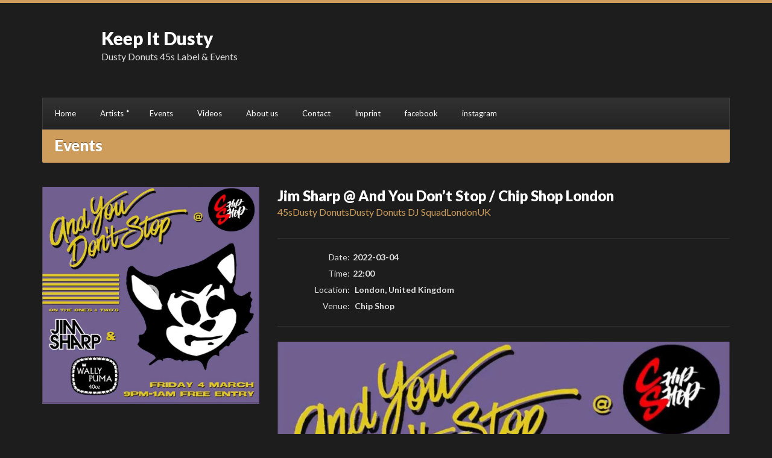

--- FILE ---
content_type: text/html; charset=UTF-8
request_url: http://keepitdusty.com/events/jim-sharp-and-you-dont-stop-chip-shop-london/
body_size: 9895
content:
<!DOCTYPE html>
<html lang="de-DE">
<head>
	<meta charset="UTF-8">
	<meta name="viewport" content="width=device-width, initial-scale=1, maximum-scale=1">
	<title>Jim Sharp @ And You Don&#8217;t Stop / Chip Shop London &#8211; Keep It Dusty</title>
<meta name='robots' content='max-image-preview:large' />
<link rel="alternate" type="application/rss+xml" title="Keep It Dusty &raquo; Feed" href="http://keepitdusty.com/feed/" />
<script type="text/javascript">
/* <![CDATA[ */
window._wpemojiSettings = {"baseUrl":"https:\/\/s.w.org\/images\/core\/emoji\/14.0.0\/72x72\/","ext":".png","svgUrl":"https:\/\/s.w.org\/images\/core\/emoji\/14.0.0\/svg\/","svgExt":".svg","source":{"concatemoji":"http:\/\/keepitdusty.com\/wp-includes\/js\/wp-emoji-release.min.js?ver=6.4.1"}};
/*! This file is auto-generated */
!function(i,n){var o,s,e;function c(e){try{var t={supportTests:e,timestamp:(new Date).valueOf()};sessionStorage.setItem(o,JSON.stringify(t))}catch(e){}}function p(e,t,n){e.clearRect(0,0,e.canvas.width,e.canvas.height),e.fillText(t,0,0);var t=new Uint32Array(e.getImageData(0,0,e.canvas.width,e.canvas.height).data),r=(e.clearRect(0,0,e.canvas.width,e.canvas.height),e.fillText(n,0,0),new Uint32Array(e.getImageData(0,0,e.canvas.width,e.canvas.height).data));return t.every(function(e,t){return e===r[t]})}function u(e,t,n){switch(t){case"flag":return n(e,"\ud83c\udff3\ufe0f\u200d\u26a7\ufe0f","\ud83c\udff3\ufe0f\u200b\u26a7\ufe0f")?!1:!n(e,"\ud83c\uddfa\ud83c\uddf3","\ud83c\uddfa\u200b\ud83c\uddf3")&&!n(e,"\ud83c\udff4\udb40\udc67\udb40\udc62\udb40\udc65\udb40\udc6e\udb40\udc67\udb40\udc7f","\ud83c\udff4\u200b\udb40\udc67\u200b\udb40\udc62\u200b\udb40\udc65\u200b\udb40\udc6e\u200b\udb40\udc67\u200b\udb40\udc7f");case"emoji":return!n(e,"\ud83e\udef1\ud83c\udffb\u200d\ud83e\udef2\ud83c\udfff","\ud83e\udef1\ud83c\udffb\u200b\ud83e\udef2\ud83c\udfff")}return!1}function f(e,t,n){var r="undefined"!=typeof WorkerGlobalScope&&self instanceof WorkerGlobalScope?new OffscreenCanvas(300,150):i.createElement("canvas"),a=r.getContext("2d",{willReadFrequently:!0}),o=(a.textBaseline="top",a.font="600 32px Arial",{});return e.forEach(function(e){o[e]=t(a,e,n)}),o}function t(e){var t=i.createElement("script");t.src=e,t.defer=!0,i.head.appendChild(t)}"undefined"!=typeof Promise&&(o="wpEmojiSettingsSupports",s=["flag","emoji"],n.supports={everything:!0,everythingExceptFlag:!0},e=new Promise(function(e){i.addEventListener("DOMContentLoaded",e,{once:!0})}),new Promise(function(t){var n=function(){try{var e=JSON.parse(sessionStorage.getItem(o));if("object"==typeof e&&"number"==typeof e.timestamp&&(new Date).valueOf()<e.timestamp+604800&&"object"==typeof e.supportTests)return e.supportTests}catch(e){}return null}();if(!n){if("undefined"!=typeof Worker&&"undefined"!=typeof OffscreenCanvas&&"undefined"!=typeof URL&&URL.createObjectURL&&"undefined"!=typeof Blob)try{var e="postMessage("+f.toString()+"("+[JSON.stringify(s),u.toString(),p.toString()].join(",")+"));",r=new Blob([e],{type:"text/javascript"}),a=new Worker(URL.createObjectURL(r),{name:"wpTestEmojiSupports"});return void(a.onmessage=function(e){c(n=e.data),a.terminate(),t(n)})}catch(e){}c(n=f(s,u,p))}t(n)}).then(function(e){for(var t in e)n.supports[t]=e[t],n.supports.everything=n.supports.everything&&n.supports[t],"flag"!==t&&(n.supports.everythingExceptFlag=n.supports.everythingExceptFlag&&n.supports[t]);n.supports.everythingExceptFlag=n.supports.everythingExceptFlag&&!n.supports.flag,n.DOMReady=!1,n.readyCallback=function(){n.DOMReady=!0}}).then(function(){return e}).then(function(){var e;n.supports.everything||(n.readyCallback(),(e=n.source||{}).concatemoji?t(e.concatemoji):e.wpemoji&&e.twemoji&&(t(e.twemoji),t(e.wpemoji)))}))}((window,document),window._wpemojiSettings);
/* ]]> */
</script>
<style id='wp-emoji-styles-inline-css' type='text/css'>

	img.wp-smiley, img.emoji {
		display: inline !important;
		border: none !important;
		box-shadow: none !important;
		height: 1em !important;
		width: 1em !important;
		margin: 0 0.07em !important;
		vertical-align: -0.1em !important;
		background: none !important;
		padding: 0 !important;
	}
</style>
<link rel='stylesheet' id='wp-block-library-css' href='http://keepitdusty.com/wp-includes/css/dist/block-library/style.min.css?ver=6.4.1' type='text/css' media='all' />
<style id='classic-theme-styles-inline-css' type='text/css'>
/*! This file is auto-generated */
.wp-block-button__link{color:#fff;background-color:#32373c;border-radius:9999px;box-shadow:none;text-decoration:none;padding:calc(.667em + 2px) calc(1.333em + 2px);font-size:1.125em}.wp-block-file__button{background:#32373c;color:#fff;text-decoration:none}
</style>
<style id='global-styles-inline-css' type='text/css'>
body{--wp--preset--color--black: #000000;--wp--preset--color--cyan-bluish-gray: #abb8c3;--wp--preset--color--white: #ffffff;--wp--preset--color--pale-pink: #f78da7;--wp--preset--color--vivid-red: #cf2e2e;--wp--preset--color--luminous-vivid-orange: #ff6900;--wp--preset--color--luminous-vivid-amber: #fcb900;--wp--preset--color--light-green-cyan: #7bdcb5;--wp--preset--color--vivid-green-cyan: #00d084;--wp--preset--color--pale-cyan-blue: #8ed1fc;--wp--preset--color--vivid-cyan-blue: #0693e3;--wp--preset--color--vivid-purple: #9b51e0;--wp--preset--gradient--vivid-cyan-blue-to-vivid-purple: linear-gradient(135deg,rgba(6,147,227,1) 0%,rgb(155,81,224) 100%);--wp--preset--gradient--light-green-cyan-to-vivid-green-cyan: linear-gradient(135deg,rgb(122,220,180) 0%,rgb(0,208,130) 100%);--wp--preset--gradient--luminous-vivid-amber-to-luminous-vivid-orange: linear-gradient(135deg,rgba(252,185,0,1) 0%,rgba(255,105,0,1) 100%);--wp--preset--gradient--luminous-vivid-orange-to-vivid-red: linear-gradient(135deg,rgba(255,105,0,1) 0%,rgb(207,46,46) 100%);--wp--preset--gradient--very-light-gray-to-cyan-bluish-gray: linear-gradient(135deg,rgb(238,238,238) 0%,rgb(169,184,195) 100%);--wp--preset--gradient--cool-to-warm-spectrum: linear-gradient(135deg,rgb(74,234,220) 0%,rgb(151,120,209) 20%,rgb(207,42,186) 40%,rgb(238,44,130) 60%,rgb(251,105,98) 80%,rgb(254,248,76) 100%);--wp--preset--gradient--blush-light-purple: linear-gradient(135deg,rgb(255,206,236) 0%,rgb(152,150,240) 100%);--wp--preset--gradient--blush-bordeaux: linear-gradient(135deg,rgb(254,205,165) 0%,rgb(254,45,45) 50%,rgb(107,0,62) 100%);--wp--preset--gradient--luminous-dusk: linear-gradient(135deg,rgb(255,203,112) 0%,rgb(199,81,192) 50%,rgb(65,88,208) 100%);--wp--preset--gradient--pale-ocean: linear-gradient(135deg,rgb(255,245,203) 0%,rgb(182,227,212) 50%,rgb(51,167,181) 100%);--wp--preset--gradient--electric-grass: linear-gradient(135deg,rgb(202,248,128) 0%,rgb(113,206,126) 100%);--wp--preset--gradient--midnight: linear-gradient(135deg,rgb(2,3,129) 0%,rgb(40,116,252) 100%);--wp--preset--font-size--small: 13px;--wp--preset--font-size--medium: 20px;--wp--preset--font-size--large: 36px;--wp--preset--font-size--x-large: 42px;--wp--preset--spacing--20: 0.44rem;--wp--preset--spacing--30: 0.67rem;--wp--preset--spacing--40: 1rem;--wp--preset--spacing--50: 1.5rem;--wp--preset--spacing--60: 2.25rem;--wp--preset--spacing--70: 3.38rem;--wp--preset--spacing--80: 5.06rem;--wp--preset--shadow--natural: 6px 6px 9px rgba(0, 0, 0, 0.2);--wp--preset--shadow--deep: 12px 12px 50px rgba(0, 0, 0, 0.4);--wp--preset--shadow--sharp: 6px 6px 0px rgba(0, 0, 0, 0.2);--wp--preset--shadow--outlined: 6px 6px 0px -3px rgba(255, 255, 255, 1), 6px 6px rgba(0, 0, 0, 1);--wp--preset--shadow--crisp: 6px 6px 0px rgba(0, 0, 0, 1);}:where(.is-layout-flex){gap: 0.5em;}:where(.is-layout-grid){gap: 0.5em;}body .is-layout-flow > .alignleft{float: left;margin-inline-start: 0;margin-inline-end: 2em;}body .is-layout-flow > .alignright{float: right;margin-inline-start: 2em;margin-inline-end: 0;}body .is-layout-flow > .aligncenter{margin-left: auto !important;margin-right: auto !important;}body .is-layout-constrained > .alignleft{float: left;margin-inline-start: 0;margin-inline-end: 2em;}body .is-layout-constrained > .alignright{float: right;margin-inline-start: 2em;margin-inline-end: 0;}body .is-layout-constrained > .aligncenter{margin-left: auto !important;margin-right: auto !important;}body .is-layout-constrained > :where(:not(.alignleft):not(.alignright):not(.alignfull)){max-width: var(--wp--style--global--content-size);margin-left: auto !important;margin-right: auto !important;}body .is-layout-constrained > .alignwide{max-width: var(--wp--style--global--wide-size);}body .is-layout-flex{display: flex;}body .is-layout-flex{flex-wrap: wrap;align-items: center;}body .is-layout-flex > *{margin: 0;}body .is-layout-grid{display: grid;}body .is-layout-grid > *{margin: 0;}:where(.wp-block-columns.is-layout-flex){gap: 2em;}:where(.wp-block-columns.is-layout-grid){gap: 2em;}:where(.wp-block-post-template.is-layout-flex){gap: 1.25em;}:where(.wp-block-post-template.is-layout-grid){gap: 1.25em;}.has-black-color{color: var(--wp--preset--color--black) !important;}.has-cyan-bluish-gray-color{color: var(--wp--preset--color--cyan-bluish-gray) !important;}.has-white-color{color: var(--wp--preset--color--white) !important;}.has-pale-pink-color{color: var(--wp--preset--color--pale-pink) !important;}.has-vivid-red-color{color: var(--wp--preset--color--vivid-red) !important;}.has-luminous-vivid-orange-color{color: var(--wp--preset--color--luminous-vivid-orange) !important;}.has-luminous-vivid-amber-color{color: var(--wp--preset--color--luminous-vivid-amber) !important;}.has-light-green-cyan-color{color: var(--wp--preset--color--light-green-cyan) !important;}.has-vivid-green-cyan-color{color: var(--wp--preset--color--vivid-green-cyan) !important;}.has-pale-cyan-blue-color{color: var(--wp--preset--color--pale-cyan-blue) !important;}.has-vivid-cyan-blue-color{color: var(--wp--preset--color--vivid-cyan-blue) !important;}.has-vivid-purple-color{color: var(--wp--preset--color--vivid-purple) !important;}.has-black-background-color{background-color: var(--wp--preset--color--black) !important;}.has-cyan-bluish-gray-background-color{background-color: var(--wp--preset--color--cyan-bluish-gray) !important;}.has-white-background-color{background-color: var(--wp--preset--color--white) !important;}.has-pale-pink-background-color{background-color: var(--wp--preset--color--pale-pink) !important;}.has-vivid-red-background-color{background-color: var(--wp--preset--color--vivid-red) !important;}.has-luminous-vivid-orange-background-color{background-color: var(--wp--preset--color--luminous-vivid-orange) !important;}.has-luminous-vivid-amber-background-color{background-color: var(--wp--preset--color--luminous-vivid-amber) !important;}.has-light-green-cyan-background-color{background-color: var(--wp--preset--color--light-green-cyan) !important;}.has-vivid-green-cyan-background-color{background-color: var(--wp--preset--color--vivid-green-cyan) !important;}.has-pale-cyan-blue-background-color{background-color: var(--wp--preset--color--pale-cyan-blue) !important;}.has-vivid-cyan-blue-background-color{background-color: var(--wp--preset--color--vivid-cyan-blue) !important;}.has-vivid-purple-background-color{background-color: var(--wp--preset--color--vivid-purple) !important;}.has-black-border-color{border-color: var(--wp--preset--color--black) !important;}.has-cyan-bluish-gray-border-color{border-color: var(--wp--preset--color--cyan-bluish-gray) !important;}.has-white-border-color{border-color: var(--wp--preset--color--white) !important;}.has-pale-pink-border-color{border-color: var(--wp--preset--color--pale-pink) !important;}.has-vivid-red-border-color{border-color: var(--wp--preset--color--vivid-red) !important;}.has-luminous-vivid-orange-border-color{border-color: var(--wp--preset--color--luminous-vivid-orange) !important;}.has-luminous-vivid-amber-border-color{border-color: var(--wp--preset--color--luminous-vivid-amber) !important;}.has-light-green-cyan-border-color{border-color: var(--wp--preset--color--light-green-cyan) !important;}.has-vivid-green-cyan-border-color{border-color: var(--wp--preset--color--vivid-green-cyan) !important;}.has-pale-cyan-blue-border-color{border-color: var(--wp--preset--color--pale-cyan-blue) !important;}.has-vivid-cyan-blue-border-color{border-color: var(--wp--preset--color--vivid-cyan-blue) !important;}.has-vivid-purple-border-color{border-color: var(--wp--preset--color--vivid-purple) !important;}.has-vivid-cyan-blue-to-vivid-purple-gradient-background{background: var(--wp--preset--gradient--vivid-cyan-blue-to-vivid-purple) !important;}.has-light-green-cyan-to-vivid-green-cyan-gradient-background{background: var(--wp--preset--gradient--light-green-cyan-to-vivid-green-cyan) !important;}.has-luminous-vivid-amber-to-luminous-vivid-orange-gradient-background{background: var(--wp--preset--gradient--luminous-vivid-amber-to-luminous-vivid-orange) !important;}.has-luminous-vivid-orange-to-vivid-red-gradient-background{background: var(--wp--preset--gradient--luminous-vivid-orange-to-vivid-red) !important;}.has-very-light-gray-to-cyan-bluish-gray-gradient-background{background: var(--wp--preset--gradient--very-light-gray-to-cyan-bluish-gray) !important;}.has-cool-to-warm-spectrum-gradient-background{background: var(--wp--preset--gradient--cool-to-warm-spectrum) !important;}.has-blush-light-purple-gradient-background{background: var(--wp--preset--gradient--blush-light-purple) !important;}.has-blush-bordeaux-gradient-background{background: var(--wp--preset--gradient--blush-bordeaux) !important;}.has-luminous-dusk-gradient-background{background: var(--wp--preset--gradient--luminous-dusk) !important;}.has-pale-ocean-gradient-background{background: var(--wp--preset--gradient--pale-ocean) !important;}.has-electric-grass-gradient-background{background: var(--wp--preset--gradient--electric-grass) !important;}.has-midnight-gradient-background{background: var(--wp--preset--gradient--midnight) !important;}.has-small-font-size{font-size: var(--wp--preset--font-size--small) !important;}.has-medium-font-size{font-size: var(--wp--preset--font-size--medium) !important;}.has-large-font-size{font-size: var(--wp--preset--font-size--large) !important;}.has-x-large-font-size{font-size: var(--wp--preset--font-size--x-large) !important;}
.wp-block-navigation a:where(:not(.wp-element-button)){color: inherit;}
:where(.wp-block-post-template.is-layout-flex){gap: 1.25em;}:where(.wp-block-post-template.is-layout-grid){gap: 1.25em;}
:where(.wp-block-columns.is-layout-flex){gap: 2em;}:where(.wp-block-columns.is-layout-grid){gap: 2em;}
.wp-block-pullquote{font-size: 1.5em;line-height: 1.6;}
</style>
<link rel='stylesheet' id='contact-form-7-css' href='http://keepitdusty.com/wp-content/plugins/contact-form-7/includes/css/styles.css?ver=5.8.4' type='text/css' media='all' />
<link rel='stylesheet' id='socials-ignited-css' href='http://keepitdusty.com/wp-content/plugins/socials-ignited/includes/assets/css/style.min.css?ver=2.0.0' type='text/css' media='all' />
<link rel='stylesheet' id='flexslider-css' href='http://keepitdusty.com/wp-content/themes/muzak5/css/flexslider.css?ver=6.4.1' type='text/css' media='all' />
<link rel='stylesheet' id='font-awesome-css' href='http://keepitdusty.com/wp-content/themes/muzak5/css/font-awesome.css?ver=6.4.1' type='text/css' media='all' />
<link rel='stylesheet' id='magnific-css' href='http://keepitdusty.com/wp-content/themes/muzak5/css/magnific.css?ver=6.4.1' type='text/css' media='all' />
<link rel='stylesheet' id='mmenu-css' href='http://keepitdusty.com/wp-content/themes/muzak5/css/mmenu.css?ver=6.4.1' type='text/css' media='all' />
<link rel='stylesheet' id='mediaelement-css' href='http://keepitdusty.com/wp-includes/js/mediaelement/mediaelementplayer-legacy.min.css?ver=4.2.17' type='text/css' media='all' />
<link rel='stylesheet' id='wp-mediaelement-css' href='http://keepitdusty.com/wp-includes/js/mediaelement/wp-mediaelement.min.css?ver=6.4.1' type='text/css' media='all' />
<link rel='stylesheet' id='google-font-lato-css' href='//fonts.googleapis.com/css?family=Lato%3A400%2C700%2C900%2C400italic&#038;ver=6.4.1' type='text/css' media='all' />
<link rel='stylesheet' id='ci-base-css' href='http://keepitdusty.com/wp-content/themes/muzak5/css/base.css?ver=6.4.1' type='text/css' media='all' />
<link rel='stylesheet' id='dashicons-css' href='http://keepitdusty.com/wp-includes/css/dashicons.min.css?ver=6.4.1' type='text/css' media='all' />
<link rel='stylesheet' id='ci-style-css' href='http://keepitdusty.com/wp-content/themes/muzak5/style.css?ver=4.2' type='text/css' media='screen' />
<link rel='stylesheet' id='ci-color-scheme-css' href='http://keepitdusty.com/wp-content/themes/muzak5/colors/cream.css?ver=6.4.1' type='text/css' media='all' />
<link rel='stylesheet' id='mixcloud-embed-css' href='http://keepitdusty.com/wp-content/plugins/mixcloud-embed/mixcloud-embed.css?ver=6.4.1' type='text/css' media='all' />
<script type="text/javascript" src="http://keepitdusty.com/wp-includes/js/jquery/jquery.min.js?ver=3.7.1" id="jquery-core-js"></script>
<script type="text/javascript" src="http://keepitdusty.com/wp-includes/js/jquery/jquery-migrate.min.js?ver=3.4.1" id="jquery-migrate-js"></script>
<link rel="https://api.w.org/" href="http://keepitdusty.com/wp-json/" /><link rel="EditURI" type="application/rsd+xml" title="RSD" href="http://keepitdusty.com/xmlrpc.php?rsd" />
<meta name="generator" content="WordPress 6.4.1" />
<meta name="generator" content="CSSIgniter - Muzak" />
<link rel="canonical" href="http://keepitdusty.com/events/jim-sharp-and-you-dont-stop-chip-shop-london/" />
<link rel='shortlink' href='http://keepitdusty.com/?p=3379' />
<link rel="alternate" type="application/json+oembed" href="http://keepitdusty.com/wp-json/oembed/1.0/embed?url=http%3A%2F%2Fkeepitdusty.com%2Fevents%2Fjim-sharp-and-you-dont-stop-chip-shop-london%2F" />
<link rel="alternate" type="text/xml+oembed" href="http://keepitdusty.com/wp-json/oembed/1.0/embed?url=http%3A%2F%2Fkeepitdusty.com%2Fevents%2Fjim-sharp-and-you-dont-stop-chip-shop-london%2F&#038;format=xml" />
<script src='http://keepitdusty.com/?dm=78fa8071da388535e64d639171e6f7ce&amp;action=load&amp;blogid=4&amp;siteid=1&amp;t=966597282&amp;back=http%3A%2F%2Fkeepitdusty.com%2Fevents%2Fjim-sharp-and-you-dont-stop-chip-shop-london%2F' type='text/javascript'></script><link rel="pingback" href="http://keepitdusty.com/xmlrpc.php" /><link rel="icon" href="http://keepitdusty.com/wp-content/uploads/sites/4/2016/03/cropped-kid-logo-32x32.jpg" sizes="32x32" />
<link rel="icon" href="http://keepitdusty.com/wp-content/uploads/sites/4/2016/03/cropped-kid-logo-192x192.jpg" sizes="192x192" />
<link rel="apple-touch-icon" href="http://keepitdusty.com/wp-content/uploads/sites/4/2016/03/cropped-kid-logo-180x180.jpg" />
<meta name="msapplication-TileImage" content="http://keepitdusty.com/wp-content/uploads/sites/4/2016/03/cropped-kid-logo-270x270.jpg" />
					<style type="text/css" id="wp-custom-css">
			/*
Hier kannst du dein eigenes CSS einfügen.

Klicke auf das Hilfe-Symbol oben, um mehr zu lernen.
*/
#logo {
    background-size: 87px;
}		</style>
		<style type="text/css">
body {
color: #dedede;
}

.tour-dates .tour-place {
    padding: 15px 0 0 15px;
    width: 180px;
}
body,#footer-wrap{
 background-image:none;
}

#logo {
  background-image: url("http://marchype.com/keepitdusty/wp-content/uploads/sites/4/2016/04/logo-small.png");
  background-position: 9px 1px;
  background-repeat: no-repeat;
  height: 87px;
  margin-bottom: 30px;
  padding: 0 0 0 113px;
}

.content.group h2,.slide-text h2,.list-item-head{text-transform:uppercase;}</style>
</head>

<body class="cpt_events-template-default single single-cpt_events postid-3379 ci-muzak ci-muzak-4-2 ci-scheme-cream ci-dark-scheme">

	<div id="mobile-bar">
	<a class="menu-trigger" href="#mobilemenu"><i class="fa fa-bars"></i></a>
	<p class="mob-title">Home</p>
</div>


	<div id="page">

		<div class="container">
			
			<header id="header">

				<div class="row">

					<div id="logo" class="col-sm-6 textual">
						<h1><a href="http://keepitdusty.com">Keep It Dusty</a></h1>						<p>Dusty Donuts 45s Label &amp; Events</p>					</div>

					<!-- ?php if ( is_active_sidebar( 'header-widgets' ) ) : ?>
					<div class="col-sm-6">
						<div class="widgets-head">
							< ?php dynamic_sidebar( 'header-widgets' ); ? >
						</div>
					</div>
					< ?php endif; ? -->

				</div>

				<div class="row">

					<nav id="nav" class="nav col-xs-12">
						
						<ul id="navigation" class="navigation group"><li id="menu-item-59" class="menu-item menu-item-type-post_type menu-item-object-page menu-item-home menu-item-59"><a href="http://keepitdusty.com/">Home</a></li>
<li id="menu-item-112" class="menu-item menu-item-type-post_type menu-item-object-page menu-item-has-children menu-item-112"><a href="http://keepitdusty.com/artists/">Artists</a>
<ul class="sub-menu">
	<li id="menu-item-2553" class="menu-item menu-item-type-post_type menu-item-object-cpt_artists menu-item-2553"><a href="http://keepitdusty.com/artists/dj-robert-smith/">DJ Robert Smith</a></li>
	<li id="menu-item-51" class="menu-item menu-item-type-post_type menu-item-object-cpt_artists menu-item-51"><a href="http://keepitdusty.com/artists/marc-hype/">Marc Hype</a></li>
	<li id="menu-item-145" class="menu-item menu-item-type-post_type menu-item-object-cpt_artists menu-item-145"><a href="http://keepitdusty.com/artists/naughty-nmx/">Naughty NMX</a></li>
	<li id="menu-item-143" class="menu-item menu-item-type-post_type menu-item-object-cpt_artists menu-item-143"><a href="http://keepitdusty.com/artists/runex/">Runex</a></li>
	<li id="menu-item-132" class="menu-item menu-item-type-post_type menu-item-object-cpt_artists menu-item-132"><a href="http://keepitdusty.com/artists/dj-suspect/">DJ Suspect</a></li>
	<li id="menu-item-444" class="menu-item menu-item-type-post_type menu-item-object-cpt_artists menu-item-444"><a href="http://keepitdusty.com/artists/marc-hype-jim-dunloop/">Marc Hype &#038; Jim Dunloop</a></li>
</ul>
</li>
<li id="menu-item-109" class="menu-item menu-item-type-post_type menu-item-object-page menu-item-109"><a href="http://keepitdusty.com/events/">Events</a></li>
<li id="menu-item-139" class="menu-item menu-item-type-post_type menu-item-object-page menu-item-139"><a href="http://keepitdusty.com/videos/">Videos</a></li>
<li id="menu-item-187" class="menu-item menu-item-type-post_type menu-item-object-page menu-item-187"><a href="http://keepitdusty.com/about-us/">About us</a></li>
<li id="menu-item-57" class="menu-item menu-item-type-post_type menu-item-object-page menu-item-57"><a href="http://keepitdusty.com/kontakt/">Contact</a></li>
<li id="menu-item-58" class="menu-item menu-item-type-post_type menu-item-object-page menu-item-58"><a href="http://keepitdusty.com/impressum/">Imprint</a></li>
<li id="menu-item-453" class="menu-item menu-item-type-custom menu-item-object-custom menu-item-453"><a target="_blank" rel="noopener" href="https://facebook.com/keepitdusty">facebook</a></li>
<li id="menu-item-2283" class="menu-item menu-item-type-custom menu-item-object-custom menu-item-2283"><a href="https://www.instagram.com/dustydonuts45s/">instagram</a></li>
</ul>					   
                        <div class="widgets-head-nav">
                                                    </div>

					</nav><!-- /nav -->

				</div>

				<div id="mobilemenu"></div>

			</header><!-- /header -->	

<div class="row">
	<div class="col-xs-12">
					<h3 class="section-title">Events</h3>
			</div>
</div>

<div class="row">

			
		
		<article class="group post-3379 cpt_events type-cpt_events status-publish has-post-thumbnail hentry event-category-45s event-category-dusty-donuts event-category-dusty-donuts-dj-squad event-category-london event-category-uk">

			<div class="col-md-4">
				
				<div class="post-cover">
					<a href="http://keepitdusty.com/wp-content/uploads/sites/4/2022/03/274489201_4880455358704535_8080072973823814241_n-1024x1024.jpeg" class="overlay-link ci-lightbox">
						<img width="560" height="560" src="http://keepitdusty.com/wp-content/uploads/sites/4/2022/03/274489201_4880455358704535_8080072973823814241_n-560x560.jpeg" class="attachment-ci_event size-ci_event wp-post-image" alt="" decoding="async" fetchpriority="high" srcset="http://keepitdusty.com/wp-content/uploads/sites/4/2022/03/274489201_4880455358704535_8080072973823814241_n-560x560.jpeg 560w, http://keepitdusty.com/wp-content/uploads/sites/4/2022/03/274489201_4880455358704535_8080072973823814241_n-150x150.jpeg 150w, http://keepitdusty.com/wp-content/uploads/sites/4/2022/03/274489201_4880455358704535_8080072973823814241_n-300x300.jpeg 300w, http://keepitdusty.com/wp-content/uploads/sites/4/2022/03/274489201_4880455358704535_8080072973823814241_n-768x769.jpeg 768w, http://keepitdusty.com/wp-content/uploads/sites/4/2022/03/274489201_4880455358704535_8080072973823814241_n-1024x1024.jpeg 1024w, http://keepitdusty.com/wp-content/uploads/sites/4/2022/03/274489201_4880455358704535_8080072973823814241_n-100x100.jpeg 100w, http://keepitdusty.com/wp-content/uploads/sites/4/2022/03/274489201_4880455358704535_8080072973823814241_n.jpeg 1170w" sizes="(max-width: 560px) 100vw, 560px" />						<div class="overlay icon-zoom"></div>
					</a>
				</div>

			</div>

			<div class="col-md-8 content" itemprop="event" itemscope itemtype="http://schema.org/Event">

				<h2 itemprop="name">Jim Sharp @ And You Don&#8217;t Stop / Chip Shop London</h2>

													<p class="entry-terms"><a href="http://keepitdusty.com/event-category/45s/" rel="tag">45s</a><a href="http://keepitdusty.com/event-category/dusty-donuts/" rel="tag">Dusty Donuts</a><a href="http://keepitdusty.com/event-category/dusty-donuts-dj-squad/" rel="tag">Dusty Donuts DJ Squad</a><a href="http://keepitdusty.com/event-category/london/" rel="tag">London</a><a href="http://keepitdusty.com/event-category/uk/" rel="tag">UK</a></p>
				
				<div id="meta-wrap" class="group">
					<meta itemprop="startDate" content="2022-03-04">
					<ul class="item-meta">
													<li><span>Date:</span>2022-03-04</li>							<li><span>Time:</span>22:00</li>												<li><span>Location:</span> London, United Kingdom</li>													<li itemprop="location" itemscope itemtype="http://schema.org/Place">
								<span>Venue:</span>
								<b itemprop="name">Chip Shop</b>
															</li>
																	</ul>
					
				</div>

				<p><img decoding="async" class="alignnone size-full wp-image-3380" src="http://marchype.com/keepitdusty/wp-content/uploads/sites/4/2022/03/274489201_4880455358704535_8080072973823814241_n.jpeg" alt="" width="1170" height="1171" srcset="http://keepitdusty.com/wp-content/uploads/sites/4/2022/03/274489201_4880455358704535_8080072973823814241_n.jpeg 1170w, http://keepitdusty.com/wp-content/uploads/sites/4/2022/03/274489201_4880455358704535_8080072973823814241_n-150x150.jpeg 150w, http://keepitdusty.com/wp-content/uploads/sites/4/2022/03/274489201_4880455358704535_8080072973823814241_n-300x300.jpeg 300w, http://keepitdusty.com/wp-content/uploads/sites/4/2022/03/274489201_4880455358704535_8080072973823814241_n-768x769.jpeg 768w, http://keepitdusty.com/wp-content/uploads/sites/4/2022/03/274489201_4880455358704535_8080072973823814241_n-1024x1024.jpeg 1024w, http://keepitdusty.com/wp-content/uploads/sites/4/2022/03/274489201_4880455358704535_8080072973823814241_n-100x100.jpeg 100w, http://keepitdusty.com/wp-content/uploads/sites/4/2022/03/274489201_4880455358704535_8080072973823814241_n-560x560.jpeg 560w" sizes="(max-width: 1170px) 100vw, 1170px" /></p>
				
			</div>
			
		</article>

	
</div>

	</div>

	<div id="footer-wrap">
		<div class="container">
			<footer class="row">
				<div class="col-md-12">
					<div id="footer">
						<div class="row">
							<div class="col-sm-4 widget-area">
								<div id="ci_about_widget-2" class="widget_ci_about_widget widget group"><h3 class="widget-title">Keep it Dusty</h3><div class="widget_about group">Keep It Dusty is a premium vinyl only DJ Agency based in Hamburg &amp; Berlin / Germany.<br>
<br>
Our musical focus relies on Classic Hip Hop, Funk, Soul, Disco, 80s Boogie, Reggae, Downbeat &amp; beyond. <br>
<br>
We believe in the power of a well curated set by an experienced DJ, rather than to be everybody's darling with no personal note, which is happening too much in nowadays' digital world.  <br><br>

Our international DJ roster contains mostly of veterans in their respected fields, with countless years of rocking clubs worldwide.</div></div>							</div>
									
							<div class="col-sm-4 widget-area">
															</div>
								
							<div class="col-sm-4 widget-area">
								<div id="nav_menu-2" class="widget_nav_menu widget group"><h3 class="widget-title">Navigation</h3><div class="menu-footer-menu-container"><ul id="menu-footer-menu" class="menu"><li id="menu-item-183" class="menu-item menu-item-type-post_type menu-item-object-page menu-item-home menu-item-183"><a href="http://keepitdusty.com/">Homepage</a></li>
<li id="menu-item-178" class="menu-item menu-item-type-post_type menu-item-object-page menu-item-178"><a href="http://keepitdusty.com/videos/">Videos</a></li>
<li id="menu-item-179" class="menu-item menu-item-type-post_type menu-item-object-page menu-item-179"><a href="http://keepitdusty.com/artists/">Artists</a></li>
<li id="menu-item-180" class="menu-item menu-item-type-post_type menu-item-object-page menu-item-180"><a href="http://keepitdusty.com/events/">Events</a></li>
<li id="menu-item-186" class="menu-item menu-item-type-post_type menu-item-object-page menu-item-186"><a href="http://keepitdusty.com/about-us/">About us</a></li>
<li id="menu-item-181" class="menu-item menu-item-type-post_type menu-item-object-page menu-item-181"><a href="http://keepitdusty.com/kontakt/">Contact</a></li>
<li id="menu-item-182" class="menu-item menu-item-type-post_type menu-item-object-page menu-item-182"><a href="http://keepitdusty.com/impressum/">Imprint</a></li>
<li id="menu-item-441" class="menu-item menu-item-type-post_type menu-item-object-page menu-item-441"><a href="http://keepitdusty.com/artists/">Artists</a></li>
<li id="menu-item-450" class="menu-item menu-item-type-custom menu-item-object-custom menu-item-450"><a target="_blank" rel="noopener" href="https://www.facebook.com/keepitdusty">facebook</a></li>
<li id="menu-item-2282" class="menu-item menu-item-type-custom menu-item-object-custom menu-item-2282"><a href="https://www.instagram.com/dustydonuts45s/">instagram</a></li>
</ul></div></div>							</div>
						</div>
					</div>	
				</div>									
			</footer>	
		</div>
	</div>
</div>	

<script type="text/javascript" src="http://keepitdusty.com/wp-content/plugins/contact-form-7/includes/swv/js/index.js?ver=5.8.4" id="swv-js"></script>
<script type="text/javascript" id="contact-form-7-js-extra">
/* <![CDATA[ */
var wpcf7 = {"api":{"root":"http:\/\/keepitdusty.com\/wp-json\/","namespace":"contact-form-7\/v1"}};
/* ]]> */
</script>
<script type="text/javascript" src="http://keepitdusty.com/wp-content/plugins/contact-form-7/includes/js/index.js?ver=5.8.4" id="contact-form-7-js"></script>
<script type="text/javascript" src="http://keepitdusty.com/wp-content/themes/muzak5/js/jquery.isotope.min.js?ver=6.4.1" id="jquery-isotope-js"></script>
<script type="text/javascript" src="http://keepitdusty.com/wp-content/themes/muzak5/js/superfish.js?ver=6.4.1" id="jquery-superfish-js"></script>
<script type="text/javascript" src="http://keepitdusty.com/wp-content/themes/muzak5/js/jquery.mmenu.min.all.js?ver=6.4.1" id="jquery-mmenu-js"></script>
<script type="text/javascript" src="http://keepitdusty.com/wp-content/themes/muzak5/js/jquery.flexslider-min.js?ver=6.4.1" id="jquery-flexslider-js"></script>
<script type="text/javascript" src="http://keepitdusty.com/wp-content/themes/muzak5/js/jquery.magnific-popup.js?ver=6.4.1" id="jquery-magnific-popup-js"></script>
<script type="text/javascript" src="http://keepitdusty.com/wp-content/themes/muzak5/js/jquery.equalHeights.js?ver=6.4.1" id="jquery-equalheights-js"></script>
<script type="text/javascript" src="http://keepitdusty.com/wp-content/themes/muzak5/panel/scripts/jquery.fitvids.js?ver=1.1" id="jquery-fitVids-js"></script>
<script type="text/javascript" src="http://keepitdusty.com/wp-content/themes/muzak5/js/soundmanager2/script/soundmanager2-nodebug-jsmin.js?ver=2.97" id="soundmanager-core-js"></script>
<script type="text/javascript" src="http://keepitdusty.com/wp-content/themes/muzak5/js/soundmanager2/script/mp3-player-button.js?ver=2.97" id="soundmanager-mp3-button-js"></script>
<script type="text/javascript" src="http://keepitdusty.com/wp-content/themes/muzak5/js/jquery.shoutcast.min.js?ver=4.2" id="jquery-shoutcast-js"></script>
<script type="text/javascript" src="http://keepitdusty.com/wp-content/themes/muzak5/js/ci_audioplayer.js?ver=4.2" id="ci_audioplayer-js"></script>
<script type="text/javascript" id="mediaelement-core-js-before">
/* <![CDATA[ */
var mejsL10n = {"language":"de","strings":{"mejs.download-file":"Datei herunterladen","mejs.install-flash":"Du verwendest einen Browser, der nicht den Flash-Player aktiviert oder installiert hat. Bitte aktiviere dein Flash-Player-Plugin oder lade die neueste Version von https:\/\/get.adobe.com\/flashplayer\/ herunter","mejs.fullscreen":"Vollbild","mejs.play":"Abspielen","mejs.pause":"Pause","mejs.time-slider":"Zeit-Schieberegler","mejs.time-help-text":"Benutze die Pfeiltasten Links\/Rechts, um 1 Sekunde vorzuspringen, und die Pfeiltasten Hoch\/Runter, um 10 Sekunden vorzuspringen.","mejs.live-broadcast":"Live-\u00dcbertragung","mejs.volume-help-text":"Pfeiltasten Hoch\/Runter benutzen, um die Lautst\u00e4rke zu regeln.","mejs.unmute":"Laut schalten","mejs.mute":"Stumm","mejs.volume-slider":"Lautst\u00e4rkeregler","mejs.video-player":"Video-Player","mejs.audio-player":"Audio-Player","mejs.captions-subtitles":"Beschriftungen\/Untertitel","mejs.captions-chapters":"Kapitel","mejs.none":"Keine","mejs.afrikaans":"Afrikaans","mejs.albanian":"Albanisch","mejs.arabic":"Arabisch","mejs.belarusian":"Wei\u00dfrussisch","mejs.bulgarian":"Bulgarisch","mejs.catalan":"Katalanisch","mejs.chinese":"Chinesisch","mejs.chinese-simplified":"Chinesisch (Vereinfacht)","mejs.chinese-traditional":"Chinesisch (Traditionell)","mejs.croatian":"Kroatisch","mejs.czech":"Tschechisch","mejs.danish":"D\u00e4nisch","mejs.dutch":"Niederl\u00e4ndisch","mejs.english":"Englisch","mejs.estonian":"Estnisch","mejs.filipino":"Filipino","mejs.finnish":"Finnisch","mejs.french":"Franz\u00f6sisch","mejs.galician":"Galicisch","mejs.german":"Deutsch","mejs.greek":"Griechisch","mejs.haitian-creole":"Haitianisches Kreolisch","mejs.hebrew":"Hebr\u00e4isch","mejs.hindi":"Hindi","mejs.hungarian":"Ungarisch","mejs.icelandic":"Isl\u00e4ndisch","mejs.indonesian":"Indonesisch","mejs.irish":"Irisch","mejs.italian":"Italienisch","mejs.japanese":"Japanisch","mejs.korean":"Koreanisch","mejs.latvian":"Lettisch","mejs.lithuanian":"Litauisch","mejs.macedonian":"Mazedonisch","mejs.malay":"Malaiisch","mejs.maltese":"Maltesisch","mejs.norwegian":"Norwegisch","mejs.persian":"Persisch","mejs.polish":"Polnisch","mejs.portuguese":"Portugiesisch","mejs.romanian":"Rum\u00e4nisch","mejs.russian":"Russisch","mejs.serbian":"Serbisch","mejs.slovak":"Slowakisch","mejs.slovenian":"Slowenisch","mejs.spanish":"Spanisch","mejs.swahili":"Suaheli","mejs.swedish":"Schwedisch","mejs.tagalog":"Tagalog","mejs.thai":"Thail\u00e4ndisch","mejs.turkish":"T\u00fcrkisch","mejs.ukrainian":"Ukrainisch","mejs.vietnamese":"Vietnamesisch","mejs.welsh":"Walisisch","mejs.yiddish":"Jiddisch"}};
/* ]]> */
</script>
<script type="text/javascript" src="http://keepitdusty.com/wp-includes/js/mediaelement/mediaelement-and-player.min.js?ver=4.2.17" id="mediaelement-core-js"></script>
<script type="text/javascript" src="http://keepitdusty.com/wp-includes/js/mediaelement/mediaelement-migrate.min.js?ver=6.4.1" id="mediaelement-migrate-js"></script>
<script type="text/javascript" id="mediaelement-js-extra">
/* <![CDATA[ */
var _wpmejsSettings = {"pluginPath":"\/wp-includes\/js\/mediaelement\/","classPrefix":"mejs-","stretching":"responsive","audioShortcodeLibrary":"mediaelement","videoShortcodeLibrary":"mediaelement"};
/* ]]> */
</script>
<script type="text/javascript" src="http://keepitdusty.com/wp-includes/js/mediaelement/wp-mediaelement.min.js?ver=6.4.1" id="wp-mediaelement-js"></script>
<script type="text/javascript" id="ci-front-scripts-js-extra">
/* <![CDATA[ */
var ThemeOption = {"theme_url":"http:\/\/keepitdusty.com\/wp-content\/themes\/muzak5","swfPath":"http:\/\/keepitdusty.com\/wp-content\/themes\/muzak5\/js\/soundmanager2\/swf\/"};
/* ]]> */
</script>
<script type="text/javascript" src="http://keepitdusty.com/wp-content/themes/muzak5/js/scripts.js?ver=4.2" id="ci-front-scripts-js"></script>
<script type="text/javascript" src="http://keepitdusty.com/wp-content/themes/muzak5/panel/components/retinajs/dist/retina.js?ver=1.3.0" id="retinajs-js"></script>

</body>
</html>	
